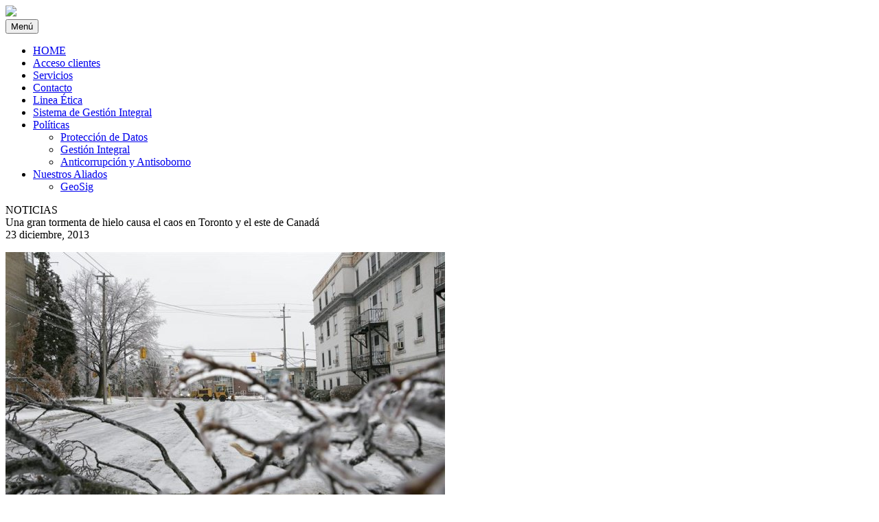

--- FILE ---
content_type: text/html; charset=UTF-8
request_url: https://www.canalclima.com/una-gran-tormenta-de-hielo-causa-el-caos-en-toronto-y-el-este-de-canada/
body_size: 8257
content:
<!DOCTYPE html>
<html>
    <head>
        <meta charset="UTF-8">
        <meta name="viewport" content="width=device-width">
        <title>Una gran tormenta de hielo causa el caos en Toronto y el este de Canadá &bull; Canal Clima</title>
        <meta name="viewport" content="width=device-width, initial-scale=1, maximum-scale=1">
        <link rel="profile" href="http://gmpg.org/xfn/11">
        <link rel="pingback" href="http://www.canalclima.com/xmlrpc.php">
        <!--[if lt IE 9]>
        <script src="http://www.canalclima.com/wp-content/themes/canal_clima/js/html5.js"></script>
        <![endif]-->
        <script type="text/javascript">
            var templateUrl = 'http://www.canalclima.com/wp-content/themes/canal_clima';
        </script>
        <link rel="stylesheet" href="http://www.canalclima.com/wp-content/themes/canal_clima/style.css?1.7.3" type="text/css" />
        <link rel="icon" href="http://www.canalclima.com/wp-content/themes/canal_clima/images/favicon.png" type="image/x-icon"/>
        
<!-- This site is optimized with the Yoast SEO plugin v5.3.3 - https://yoast.com/wordpress/plugins/seo/ -->
<link rel="canonical" href="http://www.canalclima.com/una-gran-tormenta-de-hielo-causa-el-caos-en-toronto-y-el-este-de-canada/" />
<meta property="og:locale" content="es_ES" />
<meta property="og:type" content="article" />
<meta property="og:title" content="Una gran tormenta de hielo causa el caos en Toronto y el este de Canadá &bull; Canal Clima" />
<meta property="og:description" content="Centenares de miles de personas están sin electricidad en Toronto, la mayor ciudad canadiense, después de que una tormenta de hielo ocasionase la caída de numerosas líneas de alta tensión." />
<meta property="og:url" content="http://www.canalclima.com/una-gran-tormenta-de-hielo-causa-el-caos-en-toronto-y-el-este-de-canada/" />
<meta property="og:site_name" content="Canal Clima" />
<meta property="article:section" content="noticias" />
<meta property="article:published_time" content="2013-12-23T07:47:13+00:00" />
<meta property="article:modified_time" content="2015-05-19T15:19:42+00:00" />
<meta property="og:updated_time" content="2015-05-19T15:19:42+00:00" />
<meta property="og:image" content="http://www.canalclima.com/wp-content/uploads/2013/12/Canadatemporal.jpg" />
<meta property="og:image:width" content="640" />
<meta property="og:image:height" content="426" />
<meta name="twitter:card" content="summary" />
<meta name="twitter:description" content=" Centenares de miles de personas están sin electricidad en Toronto, la mayor ciudad canadiense, después de que una tormenta de hielo ocasionase la caída de numerosas líneas de alta tensión." />
<meta name="twitter:title" content="Una gran tormenta de hielo causa el caos en Toronto y el este de Canadá &bull; Canal Clima" />
<meta name="twitter:image" content="http://www.canalclima.com/wp-content/uploads/2013/12/Canadatemporal.jpg" />
<script type='application/ld+json'>{"@context":"http:\/\/schema.org","@type":"WebSite","@id":"#website","url":"http:\/\/www.canalclima.com\/","name":"Canal Clima","alternateName":"Alertas tempranas para fen\u00f3menos meteorol\u00f3gicos","potentialAction":{"@type":"SearchAction","target":"http:\/\/www.canalclima.com\/?s={search_term_string}","query-input":"required name=search_term_string"}}</script>
<!-- / Yoast SEO plugin. -->

<link rel='dns-prefetch' href='//ajax.googleapis.com' />
<link rel='dns-prefetch' href='//s.w.org' />
		<script type="text/javascript">
			window._wpemojiSettings = {"baseUrl":"https:\/\/s.w.org\/images\/core\/emoji\/2.3\/72x72\/","ext":".png","svgUrl":"https:\/\/s.w.org\/images\/core\/emoji\/2.3\/svg\/","svgExt":".svg","source":{"concatemoji":"http:\/\/www.canalclima.com\/wp-includes\/js\/wp-emoji-release.min.js?ver=aaa69a900fc2cd858aa620c1c63484d0"}};
			!function(t,a,e){var r,i,n,o=a.createElement("canvas"),l=o.getContext&&o.getContext("2d");function c(t){var e=a.createElement("script");e.src=t,e.defer=e.type="text/javascript",a.getElementsByTagName("head")[0].appendChild(e)}for(n=Array("flag","emoji4"),e.supports={everything:!0,everythingExceptFlag:!0},i=0;i<n.length;i++)e.supports[n[i]]=function(t){var e,a=String.fromCharCode;if(!l||!l.fillText)return!1;switch(l.clearRect(0,0,o.width,o.height),l.textBaseline="top",l.font="600 32px Arial",t){case"flag":return(l.fillText(a(55356,56826,55356,56819),0,0),e=o.toDataURL(),l.clearRect(0,0,o.width,o.height),l.fillText(a(55356,56826,8203,55356,56819),0,0),e===o.toDataURL())?!1:(l.clearRect(0,0,o.width,o.height),l.fillText(a(55356,57332,56128,56423,56128,56418,56128,56421,56128,56430,56128,56423,56128,56447),0,0),e=o.toDataURL(),l.clearRect(0,0,o.width,o.height),l.fillText(a(55356,57332,8203,56128,56423,8203,56128,56418,8203,56128,56421,8203,56128,56430,8203,56128,56423,8203,56128,56447),0,0),e!==o.toDataURL());case"emoji4":return l.fillText(a(55358,56794,8205,9794,65039),0,0),e=o.toDataURL(),l.clearRect(0,0,o.width,o.height),l.fillText(a(55358,56794,8203,9794,65039),0,0),e!==o.toDataURL()}return!1}(n[i]),e.supports.everything=e.supports.everything&&e.supports[n[i]],"flag"!==n[i]&&(e.supports.everythingExceptFlag=e.supports.everythingExceptFlag&&e.supports[n[i]]);e.supports.everythingExceptFlag=e.supports.everythingExceptFlag&&!e.supports.flag,e.DOMReady=!1,e.readyCallback=function(){e.DOMReady=!0},e.supports.everything||(r=function(){e.readyCallback()},a.addEventListener?(a.addEventListener("DOMContentLoaded",r,!1),t.addEventListener("load",r,!1)):(t.attachEvent("onload",r),a.attachEvent("onreadystatechange",function(){"complete"===a.readyState&&e.readyCallback()})),(r=e.source||{}).concatemoji?c(r.concatemoji):r.wpemoji&&r.twemoji&&(c(r.twemoji),c(r.wpemoji)))}(window,document,window._wpemojiSettings);
		</script>
		<style type="text/css">
img.wp-smiley,
img.emoji {
	display: inline !important;
	border: none !important;
	box-shadow: none !important;
	height: 1em !important;
	width: 1em !important;
	margin: 0 .07em !important;
	vertical-align: -0.1em !important;
	background: none !important;
	padding: 0 !important;
}
</style>
<link rel='stylesheet' id='plugin_name-admin-ui-css-css'  href='http://ajax.googleapis.com/ajax/libs/jqueryui/1.11.4/themes/smoothness/jquery-ui.css?ver=1.11.4' type='text/css' media='' />
<link rel='stylesheet' id='contact-form-7-css'  href='http://www.canalclima.com/wp-content/plugins/contact-form-7/includes/css/styles.css?ver=4.9' type='text/css' media='all' />
<link rel='stylesheet' id='foobox-free-min-css'  href='http://www.canalclima.com/wp-content/plugins/foobox-image-lightbox/free/css/foobox.free.min.css?ver=1.2.27' type='text/css' media='all' />
<link rel='stylesheet' id='my-forecastevent-css'  href='http://www.canalclima.com/wp-content/plugins/forecast-events/css/eventforecaststyle.css?ver=1.6.9' type='text/css' media='all' />
<link rel='stylesheet' id='my-timepicker-css'  href='http://www.canalclima.com/wp-content/plugins/forecast-events/css/jquery-ui-timepicker-addon.css?ver=1.2.1' type='text/css' media='all' />
<link rel='stylesheet' id='piopialob_style-css'  href='http://www.canalclima.com/wp-content/plugins/vcgs-toolbox/css/piopialob.css?ver=1.9.6.2' type='text/css' media='all' />
<link rel='stylesheet' id='responsive-css'  href='http://www.canalclima.com/wp-content/themes/canal_clima/inc/responsive.css?ver=1.3.9' type='text/css' media='all' />
<link rel='stylesheet' id='font-awesome-css'  href='http://www.canalclima.com/wp-content/themes/canal_clima/inc/font-awesome/css/font-awesome.min.css?ver=1.0' type='text/css' media='all' />
<link rel='stylesheet' id='canalclima-css'  href='http://www.canalclima.com/wp-content/themes/canal_clima/inc/canalclima.css?ver=1.2.5' type='text/css' media='all' />
<script type='text/javascript' src='http://ajax.googleapis.com/ajax/libs/jquery/1.10.2/jquery.min.js?ver=1.10.2'></script>
<script type='text/javascript' src='http://ajax.googleapis.com/ajax/libs/jqueryui/1.11.4/jquery-ui.min.js?ver=1.11.4'></script>
<script type='text/javascript' src='http://www.canalclima.com/wp-content/plugins/forecast-events/js/forecastorder.js?ver=1.1'></script>
<script type='text/javascript' src='http://www.canalclima.com/wp-content/plugins/forecast-events/js/locationpicker.jquery.js?ver=1.1'></script>
<script type='text/javascript' src='http://www.canalclima.com/wp-content/plugins/forecast-events/js/jquery-ui-timepicker-addon.js?ver=1.2.1'></script>
<script type='text/javascript' src='http://www.canalclima.com/wp-content/themes/canal_clima/js/general_functions.js?ver=1.1.2'></script>
<script type='text/javascript' src='http://www.canalclima.com/wp-content/themes/canal_clima/js/jsmovie.js?ver=aaa69a900fc2cd858aa620c1c63484d0'></script>
<script type='text/javascript' src='http://www.canalclima.com/wp-content/plugins/foobox-image-lightbox/free/js/foobox.free.min.js?ver=1.2.27'></script>
<link rel='https://api.w.org/' href='http://www.canalclima.com/wp-json/' />
<link rel="EditURI" type="application/rsd+xml" title="RSD" href="http://www.canalclima.com/xmlrpc.php?rsd" />
<link rel="wlwmanifest" type="application/wlwmanifest+xml" href="http://www.canalclima.com/wp-includes/wlwmanifest.xml" /> 

<link rel='shortlink' href='http://www.canalclima.com/?p=24151' />
<link rel="alternate" type="application/json+oembed" href="http://www.canalclima.com/wp-json/oembed/1.0/embed?url=http%3A%2F%2Fwww.canalclima.com%2Funa-gran-tormenta-de-hielo-causa-el-caos-en-toronto-y-el-este-de-canada%2F" />
<link rel="alternate" type="text/xml+oembed" href="http://www.canalclima.com/wp-json/oembed/1.0/embed?url=http%3A%2F%2Fwww.canalclima.com%2Funa-gran-tormenta-de-hielo-causa-el-caos-en-toronto-y-el-este-de-canada%2F&#038;format=xml" />
<script>
  (function(i,s,o,g,r,a,m){i['GoogleAnalyticsObject']=r;i[r]=i[r]||function(){
  (i[r].q=i[r].q||[]).push(arguments)},i[r].l=1*new Date();a=s.createElement(o),
  m=s.getElementsByTagName(o)[0];a.async=1;a.src=g;m.parentNode.insertBefore(a,m)
  })(window,document,'script','https://www.google-analytics.com/analytics.js','ga');

  ga('create', 'UA-5679422-1', 'auto');
  ga('send', 'pageview');

</script>
<script src='https://www.google.com/recaptcha/api.js?hl=es'></script>
    </head>
    <body class="post-template-default single single-post postid-24151 single-format-standard">
        <!-- Google Tag Manager -->
        <noscript><iframe src="//www.googletagmanager.com/ns.html?id=GTM-MQ2KRL"
        height="0" width="0" style="display:none;visibility:hidden"></iframe></noscript>
        <script>(function(w,d,s,l,i){w[l]=w[l]||[];w[l].push({'gtm.start':
        new Date().getTime(),event:'gtm.js'});var f=d.getElementsByTagName(s)[0],
        j=d.createElement(s),dl=l!='dataLayer'?'&l='+l:'';j.async=true;j.src=
        '//www.googletagmanager.com/gtm.js?id='+i+dl;f.parentNode.insertBefore(j,f);
        })(window,document,'script','dataLayer','GTM-MQ2KRL');</script>
        <!-- End Google Tag Manager -->
                <div class="timing_background" style="background-image:url(http://www.canalclima.com/wp-content/themes/canal_clima/images/backgrounds/bg_2.jpg);"></div>
        <div class="container">
            <div class="header">
                <div class="logo"><a href="http://www.canalclima.com"><img src="http://www.canalclima.com/wp-content/themes/canal_clima/images/logo.png"></a></div>
                <!--<div class="climaze"><a href="http://www.climaze.com/" target="_blank"><img src="http://www.canalclima.com/wp-content/themes/canal_clima/images/button_climaze.png"></a></div>-->
                <!--<div class="menu_top"></div>-->
									<button id="menu-toggle" class="menu-toggle">Menú</button>
					<div class="menu_bar">
						<a href="#" class="bt-menu"><span class="icon-list2"></span></a>
					</div>
					<div id="site-header-menu" class="site-header-menu">
													<nav id="site-navigation" class="main-navigation" role="navigation" aria-label="Menú Primario">
								<div class="menu-top-container"><ul id="menu-top" class="primary-menu"><li id="menu-item-140" class="menu-item menu-item-type-post_type menu-item-object-page menu-item-home menu-item-140"><a href="http://www.canalclima.com/">HOME</a></li>
<li id="menu-item-50802" class="menu-item menu-item-type-custom menu-item-object-custom menu-item-50802"><a href="https://climateconnector.canalclima.com/plataforma/">Acceso clientes</a></li>
<li id="menu-item-25" class="menu-item menu-item-type-post_type menu-item-object-page menu-item-25"><a href="http://www.canalclima.com/servicios/">Servicios</a></li>
<li id="menu-item-26" class="menu-item menu-item-type-post_type menu-item-object-page menu-item-26"><a href="http://www.canalclima.com/contacto/">Contacto</a></li>
<li id="menu-item-58338" class="menu-item menu-item-type-post_type menu-item-object-page menu-item-58338"><a href="http://www.canalclima.com/lineaetica/">Linea Ética</a></li>
<li id="menu-item-73759" class="menu-item menu-item-type-post_type menu-item-object-page menu-item-73759"><a href="http://www.canalclima.com/alcance-del-sistema-gestion-integral/">Sistema de Gestión Integral</a></li>
<li id="menu-item-58314" class="menu-item menu-item-type-custom menu-item-object-custom menu-item-has-children menu-item-58314"><a href="https://www.canalclima.com/alcance-del-sistema-gestion-integral/">Políticas</a>
<ul  class="sub-menu">
	<li id="menu-item-58315" class="menu-item menu-item-type-custom menu-item-object-custom menu-item-58315"><a target="_blank" href="http://www.canalclima.com/wp-content/uploads/2016/07/Política-Tratamiento-de-Datos-Personales.pdf">Protección de Datos</a></li>
	<li id="menu-item-73753" class="menu-item menu-item-type-custom menu-item-object-custom menu-item-73753"><a href="https://www.canalclima.com/wp-content/uploads/2022/02/Politica_de_Gestion_Integral_V2.pdf">Gestión Integral</a></li>
	<li id="menu-item-58336" class="menu-item menu-item-type-custom menu-item-object-custom menu-item-58336"><a target="_blank" href="http://www.canalclima.com/wp-content/uploads/2016/07/Politica-Anticorrupcion-y-Antisoborno.pdf">Anticorrupción y Antisoborno</a></li>
</ul>
</li>
<li id="menu-item-74868" class="menu-item menu-item-type-custom menu-item-object-custom menu-item-home menu-item-has-children menu-item-74868"><a href="https://www.canalclima.com/">Nuestros Aliados</a>
<ul  class="sub-menu">
	<li id="menu-item-74869" class="menu-item menu-item-type-custom menu-item-object-custom menu-item-74869"><a href="https://www.geosig.com/">GeoSig</a></li>
</ul>
</li>
</ul></div>							</nav><!-- .main-navigation -->
											</div><!-- .site-header-menu -->
				            </div>            <div class="single_left">
                <div class="single_header">
                    NOTICIAS
                </div>
                <div class="single_body">
                                            <div class="post-24151 post type-post status-publish format-standard has-post-thumbnail hentry category-noticias" id="post-24151">
                            <div class="single_body_title">Una gran tormenta de hielo causa el caos en Toronto y el este de Canadá</div>
                            <div class="single_body_date">23 diciembre, 2013</div>
                            <div class="single_body_featured">
                                                            </div>
                            <div class="single_body_text"><p><a href="http://www.canalclima.com/wp-content/uploads/2013/12/Canadatemporal.jpg"><img class="alignnone size-full wp-image-24171" alt="Canadatemporal" src="http://www.canalclima.com/wp-content/uploads/2013/12/Canadatemporal.jpg" width="640" height="426" /></a></p>
<p style="text-align: justify;">Centenares de miles de personas están sin electricidad en Toronto, la mayor ciudad canadiense, después de que una tormenta de hielo ocasionase la caída de numerosas líneas de alta tensión.</p>
<p style="text-align: justify;">La tormenta de hielo, que también afecta al resto de las provincias del este de Canadá, ha provocado graves problemas de tráfico en Toronto y la suspensión del servicio de tranvías de la ciudad.</p>
<p style="text-align: justify;">La compañía hidroeléctrica Toronto Hydro informó de que al menos un cuarto de millón de personas no tenía hoy electricidad en sus hogares.</p>
<p style="text-align: justify;">El director de Toronto Hydro, Anthony Haines, admitió que la tormenta de hielo está resultando “catastrófica”.</p>
<p style="text-align: justify;">“Es probablemente una de las peores que hemos tenido. Tenemos líneas caídas por todos los lugares”, declaró Haines.</p>
<p style="text-align: justify;">Añadió que Toronto Hydro se está concentrando en suministrar electricidad a varios hospitales con problemas de cortes de energía.</p>
<h2 style="text-align: justify;"><b>Suspendidos los tranvías</b></h2>
<p style="text-align: justify;">El hielo acumulado en las líneas eléctricas también ha provocado la suspensión del sistema de tranvías de Toronto, una de las principales formas de transporte público en el centro de la ciudad, así como del servicio de trenes de cercanías.</p>
<p style="text-align: justify;">El peso del hielo acumulado en las ramas de los árboles ha provocado que muchas se rompan, lo que ha causado cortes de numerosas calles y daños en vehículos y viviendas.</p>
<p style="text-align: justify;">Las autoridades de Toronto no han informado de la existencia de heridos graves a consecuencia de la tormenta de hielo.</p>
<p style="text-align: justify;">Los meteorólogos advierten de que en las próximas horas se esperan rachas de viento que pueden provocar la rotura de ramas ya dañadas por el peso del hielo.</p>
<p style="text-align: justify;">La Policía de Toronto ha solicitado a los habitantes de la ciudad que eviten al máximo salir a la calle por el peligro que suponen las ramas caídas y el mal estado de las calles, muchas de ellas cubiertas con una capa de hielo.</p>
<p style="text-align: justify;">En el principal aeropuerto canadiense, Pearson, en las afueras de Toronto, al menos 200 vuelos fueron cancelados hoy por las adversas condiciones meteorológicas, precisamente en el fin de semana de más tráfico del año y cuando decenas de miles de personas viajan para celebrar las fiestas navideñas con sus familias.</p>
<h2 style="text-align: justify;"><b>Ontario</b></h2>
<p style="text-align: justify;">La tormenta de hielo también afecta al resto del sur de la provincia de Ontario, donde se encuentra Toronto, así como las provincias de Québec, Nueva Brunswick, Nueva Escocia, Isla del Príncipe Eduardo y Terranova.</p>
<p style="text-align: justify;">Centenares de vuelos han sido cancelados en estas provincias y sus habitantes se enfrentan a cortes eléctricos y carreteras peligrosas.</p>
<p style="text-align: justify;">En concreto, en Québec cerca de 50.000 personas están sin electricidad.</p>
<p style="text-align: justify;">En 1998, Québec sufrió una devastadora tormenta de hielo que dejó sin electricidad a gran parte de la provincia, en algunos casos durante semanas, con temperaturas de más de 20 grados bajo cero.</p>
<p style="text-align: justify;">El Gobierno canadiense se vio obligado a desplegar el ejército y los costes asociados a la tormenta ascendieron al equivalente de 6.200 millones de dólares de hoy.</p>
<p style="text-align: justify;">
<p>Fuente: Agencia EFE</p>
</div>
                        </div>
                                    </div>
            </div>
            <div class="single_sidebar">
                <div class="single_sidebar_title">
                    NOTICIAS<br>
                    RELACIONADAS
                </div>
                <div class="single_sidebar_more">
                                                                            <a href="http://www.canalclima.com/pronostico-meteorologico-colombia-28-enero-2026/">
                                <div class="single_sidebar_more_item " style="background-image:url(http://www.canalclima.com/wp-content/uploads/2026/01/28012026.jpg);">
                                    <div class="single_sidebar_more_itemTitle">
                                        <table>
                                            <tr>
                                                <td>Pronóstico meteorológico Colombia para el 28 de enero de 2026.</td>
                                            </tr>
                                        </table>
                                    </div>
                                    <div class="single_sidebar_more_itemDate">
                                        28 enero, 2026                                    </div>
                                </div>
                            </a>
                                                                                <a href="http://www.canalclima.com/condiciones-nocturnas-hoy-27-enero-2026/">
                                <div class="single_sidebar_more_item " style="background-image:url(http://www.canalclima.com/wp-content/uploads/2026/01/Nocturna-27102026.jpg);">
                                    <div class="single_sidebar_more_itemTitle">
                                        <table>
                                            <tr>
                                                <td>Condiciones nocturnas para hoy 27 de enero de 2026.</td>
                                            </tr>
                                        </table>
                                    </div>
                                    <div class="single_sidebar_more_itemDate">
                                        28 enero, 2026                                    </div>
                                </div>
                            </a>
                                                                                <a href="http://www.canalclima.com/pronostico-meteorologico-colombia-27-enero-2026/">
                                <div class="single_sidebar_more_item " style="background-image:url(http://www.canalclima.com/wp-content/uploads/2026/01/IMAGEN-SINOPTICA-27012026.jpg);">
                                    <div class="single_sidebar_more_itemTitle">
                                        <table>
                                            <tr>
                                                <td>Pronóstico meteorológico Colombia para el 27 de enero de 2026.</td>
                                            </tr>
                                        </table>
                                    </div>
                                    <div class="single_sidebar_more_itemDate">
                                        27 enero, 2026                                    </div>
                                </div>
                            </a>
                                        </div>
                <div class="single_sidebar_loadmore">
                    <a class="single_loadMore" href="http://www.canalclima.com/noticias/">CARGAR MÁS NOTICIAS</a>
                </div>
            </div>
        </div>
        <div id="footer">
    <div class="footer_contents">
        <div class="footer_search">
            <script>
                (function() {
                    var cx = '012465423923433749429:n-hfamozdja';
                    var gcse = document.createElement('script');
                    gcse.type = 'text/javascript';
                    gcse.async = true;
                    gcse.src = (document.location.protocol == 'https:' ? 'https:' : 'http:') +
                            '//www.google.com/cse/cse.js?cx=' + cx;
                    var s = document.getElementsByTagName('script')[0];
                    s.parentNode.insertBefore(gcse, s);
                })();
            </script>
            <gcse:search></gcse:search>
        </div>
        <div class="footer_links">
            <div class="footer_links_item">
                <a href="http://www.canalclima.com/pronostico/?location=CO34B0001&city=Bogotá&city_more=Cerros%20Orientales"><span class="footer_link_title">PRONÓSTICO POR CIUDADES</span></a><br><br>
                <!--<a href="http://www.canalclima.com/satelites/">IMAGEN SATELITA</a>L<br>-->
                <!--<a href="http://www.canalclima.com/pronostico/?location=CO34B0001&city=Bogotá&city_more=Cerros%20Orientales">PRONÓSTICO POR HORA</a>-->
            </div>
            <div class="footer_links_item">
                <a href="http://aplicaciones.canalclima.com/plataforma/"><span class="footer_link_title">ACCESO CLIENTES</span></a><br><br>
                <a href="http://aplicaciones.canalclima.com/plataforma/">INGRESO CLIENTES</a><br>
                <a href="http://aplicaciones.canalclima.com/plataforma/">INSCRÍBETE A CANAL CLIMA PRO</a>
            </div>
            <div class="footer_links_item">
                <a href="http://www.canalclima.com/satelites/"><span class="footer_link_title">SATÉLITES METEOROLÓGICOS</span></a><br><br>
                <!--<a href="http://www.canalclima.com/satelites/">SATÉLITES DEL CLIMA</a><br>-->
                <a href="http://www.canalclima.com/satelites/">SATELITAL COLOMBIA</a><br>
                <!--<a href="http://www.canalclima.com/satelites/">INFRARROJA CARIBE</a><br>-->
                <!--<a href="http://www.canalclima.com/satelites/">RADAR DE TORMENTAS ELÉCTRICAS</a><br>-->
                <a href="http://www.canalclima.com/satelites/">INFRARROJA COLOMBIA</a><br>
                <a href="http://www.canalclima.com/satelites/">INFRARROJA ECUADOR / PERÚ</a><br>
                <a href="http://www.canalclima.com/satelites/">INFRARROJA MÉXICO</a>
            </div>
            <div class="footer_links_item">
                <a href="http://www.canalclima.com/servicios/"><span class="footer_link_title">SERVICIOS</span></a><br><br>
                <a href="http://www.canalclima.com/servicios/">SOLUCIONES POR SECTOR</a><br>
                <a href="http://www.canalclima.com/servicios/">SOLUCIONES PARA EMPRESAS</a><br>
                <a href="http://www.canalclima.com/servicios/">INFORMES Y CONTENIDO</a><br>
                <a href="http://www.canalclima.com/servicios/">EXPERIENCIA</a><br>
                <a href="http://www.canalclima.com/servicios/">SOLUCIONES CANAL CLIMA PARA EMPRESAS</a>
            </div>
            <div class="footer_links_item">
                <a href="http://www.canalclima.com/contacto/"><span class="footer_link_title">CONTACTO</span></a><br><br>
                <a href="http://www.canalclima.com/contacto/">FORMULARIO DE CONTACTO</a>
            </div>
            <div class="footer_links_item last">
                <a href="http://www.canalclima.com/fotos/?gallery=foto-del-dia"><span class="footer_link_title">FOTO DEL DÍA</span></a><br><br>
                <a href="http://www.canalclima.com/fotos/?gallery=foto-del-dia">FOTO DEL DÍA</a><br>
                <a href="http://www.canalclima.com/fotos/">ARCHIVO</a><br>
                <a href="http://www.canalclima.com/fotos/?gallery=ciudades">CIUDADES</a><br>
                <a href="http://www.canalclima.com/fotos/?gallery=playas-de-colombia">PLAYAS DE COLOMBIA</a><br>
                <a href="http://www.canalclima.com/fotos/?gallery=granizadas">GRANIZADAS</a><br>
                <a href="http://www.canalclima.com/fotos/?gallery=rios-de-colombia">RÍOS DE COLOMBIA</a><br>
                <a href="http://www.canalclima.com/fotos/?gallery=embalses-lagunas-y-represas-de-colombia">EMBALSES, LAGUNAS Y REPRESAS</a><br>
                <a href="http://www.canalclima.com/fotos/?gallery=el-clima-en-el-mundo-hoy">CLIMA EN EL MUNDO HOY</a>
            </div>
        </div>
        <div class="footer_smm_container">
            <div class="footer_smm">
                <div class="footer_smm_item">
                    <table>
                        <tr>
                            <td><a href="https://www.facebook.com/canalclima" target="_blank"><img src="http://www.canalclima.com/wp-content/themes/canal_clima/images/icon_facebook.png"></a></td>
                            <td style="padding-left:6px;"><a href="https://www.facebook.com/canalclima" target="_blank"> /CanalClima</a></td>
                        </tr>
                    </table>
                </div>
                <div class="footer_smm_item">
                    <table>
                        <tr>
                            <td><a href="https://twitter.com/canalclima" target="_blank"><img src="http://www.canalclima.com/wp-content/themes/canal_clima/images/icon_twitter.png"></a></td>
                            <td style="padding-left:6px;"><a href="https://twitter.com/canalclima" target="_blank"> /CanalClima</a></td>
                        </tr>
                    </table>
                </div>
                <div class="footer_smm_item">
                    <table>
                        <tr>
                            <td><a href="https://instagram.com/canalclima/" target="_blank"><img src="http://www.canalclima.com/wp-content/themes/canal_clima/images/icon_instagram.png"></a></td>
                            <td style="padding-left:6px;"><a href="https://instagram.com/canalclima/" target="_blank"> /CanalClima</a></td>
                        </tr>
                    </table>
                </div>
                <div class="footer_smm_item">
                    <table>
                        <tr>
                            <td><a href="https://www.youtube.com/user/CANALCLIMA" target="_blank"><img src="http://www.canalclima.com/wp-content/themes/canal_clima/images/icon_youtube.png"></a></td>
                            <td style="padding-left:6px;"><a href="https://www.youtube.com/user/CANALCLIMA" target="_blank"> /CanalClima</a></td>
                        </tr>
                    </table>
                </div>
		</div>
		<div class="col-auto certificates" style="float: left;">
                    <p class="footer_link_title" style="text-align: center;">CERTIFICACIONES</p>
	              <div class="zoom-zoom">
                        <a href="https://apps.applus.com/microsites/microsites/FECC/login#" target="_blank">
                            <img class="certificate_appplus" src="https://www.canalclima.com/wp-content/uploads/2021/04/appplus_iso45001.png" style="max-width: 290px;margin-top: 10px;">
                        </a>
                    </div>
        	</div>        
	<div class="footer_bottom_container">
            <!--<div class="footer_bottom_1">
                Recomendaciones en <a href="http://www.civico.com/lugar/canal-clima-bogota" target="_blank"><img src="http://www.canalclima.com/wp-content/themes/canal_clima/images/icon_civico.png"></a> ¦ App del clima <a href="http://www.climaze.com/" target="_blank">Climaze</a>
            </div>-->
            <div class="footer_bottom_2"  style="margin-bottom: 10px;">
                ©2015 Canal Clima Todos los derechos reservados. Terminos , condiciones y Políticas de privacidad</br>
            </div>
        </div>
    </div>
</div>
<script type='text/javascript'>
/* <![CDATA[ */
var screenReaderText = {"expand":"expand child menu","collapse":"collapse child menu"};
/* ]]> */
</script>
<script type='text/javascript' src='http://www.canalclima.com/wp-content/plugins/forecast-events/js/googlemaps.js?ver=1.11.9'></script>
<script type="text/javascript" src="http://maps.googleapis.com/maps/api/js?libraries=places&sensor=false&callback=initMap"></script>
<script src="/wp-content/themes/canal_clima/js/functions.js"></script>
<script src="https://www.google.com/recaptcha/api.js" async defer></script>
<script type='text/javascript'>
/* <![CDATA[ */
var wpcf7 = {"apiSettings":{"root":"http:\/\/www.canalclima.com\/wp-json\/contact-form-7\/v1","namespace":"contact-form-7\/v1"},"recaptcha":{"messages":{"empty":"Por favor, prueba que no eres un robot."}}};
/* ]]> */
</script>
<script type='text/javascript' src='http://www.canalclima.com/wp-content/plugins/contact-form-7/includes/js/scripts.js?ver=4.9'></script>
<script type='text/javascript' src='http://www.canalclima.com/wp-content/plugins/vcgs-toolbox/js/piopialo.js?ver=1.9.32'></script>
<script type='text/javascript' src='http://www.canalclima.com/wp-includes/js/wp-embed.min.js?ver=aaa69a900fc2cd858aa620c1c63484d0'></script>
<script type="text/foobox">/* Run FooBox FREE (v1.2.27) */
(function( FOOBOX, $, undefined ) {
  FOOBOX.o = {wordpress: { enabled: true }, countMessage:'image %index of %total', excludes:'.fbx-link,.nofoobox,.nolightbox,a[href*="pinterest.com/pin/create/button/"]', affiliate : { enabled: false }};
  FOOBOX.init = function() {
    $(".fbx-link").removeClass("fbx-link");
    $(".foogallery-container.foogallery-lightbox-foobox, .foogallery-container.foogallery-lightbox-foobox-free, .gallery, .wp-caption, a:has(img[class*=wp-image-]), .foobox").foobox(FOOBOX.o);
  };
}( window.FOOBOX = window.FOOBOX || {}, FooBox.$ ));

FooBox.ready(function() {

  jQuery("body").append("<span style=\"font-family:'foobox'; color:transparent; position:absolute; top:-1000em;\">f</span>");
  FOOBOX.init();

});
</script>				<script type="text/javascript">
					if (window.addEventListener){
						window.addEventListener("DOMContentLoaded", function() {
							var arr = document.querySelectorAll("script[type='text/foobox']");
							for (var x = 0; x < arr.length; x++) {
								var script = document.createElement("script");
								script.type = "text/javascript";
								script.innerHTML = arr[x].innerHTML;
								arr[x].parentNode.replaceChild(script, arr[x]);
							}
						});
					} else {
						console.log("FooBox does not support the current browser.");
					}
				</script>
				    </body>
</html>

--- FILE ---
content_type: text/plain
request_url: https://www.google-analytics.com/j/collect?v=1&_v=j102&a=1720337284&t=pageview&_s=1&dl=https%3A%2F%2Fwww.canalclima.com%2Funa-gran-tormenta-de-hielo-causa-el-caos-en-toronto-y-el-este-de-canada%2F&ul=en-us%40posix&dt=Una%20gran%20tormenta%20de%20hielo%20causa%20el%20caos%20en%20Toronto%20y%20el%20este%20de%20Canad%C3%A1%20%E2%80%A2%20Canal%20Clima&sr=1280x720&vp=1280x720&_u=IEBAAEABAAAAACAAI~&jid=4711079&gjid=155673567&cid=535286805.1769642902&tid=UA-5679422-1&_gid=1006368071.1769642902&_r=1&_slc=1&z=358346590
body_size: -451
content:
2,cG-TYKDWYYHPV